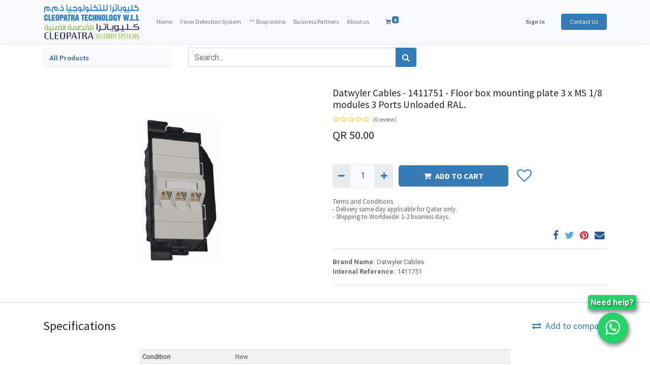

--- FILE ---
content_type: text/html; charset=utf-8
request_url: https://www.cleopatra-tech.com/shop/1411751-datwyler-cables-1411751-floor-box-mounting-plate-3-x-ms-1-8-modules-3-ports-unloaded-ral-125896
body_size: 8846
content:
<!DOCTYPE html>
        <html lang="en-US" data-website-id="1" data-oe-company-name="CLEOPATRA TECHNOLOGY W.L.L" data-add2cart-redirect="1">
  <head>
                <meta charset="utf-8"/>
                <meta http-equiv="X-UA-Compatible" content="IE=edge,chrome=1"/>
            <meta name="viewport" content="width=device-width, initial-scale=1"/>
    <meta name="generator" content="Odoo"/>
    <meta name="keywords" content="1411751, datwyler, floor box mounting plate, rj45 underfloor units, rj45 floor box"/>
            <meta property="og:type" content="website"/>
            <meta property="og:title" content="Datwyler Cables - 1411751 - ‎Floor box mounting plate 3 x MS 1/8 modules 3 Ports Unloaded RAL. | Cleopatra Technology W.L.L"/>
            <meta property="og:site_name" content="CLEOPATRA TECHNOLOGY W.L.L"/>
            <meta property="og:url" content="https://www.cleopatra-tech.com/shop/1411751-datwyler-cables-1411751-floor-box-mounting-plate-3-x-ms-1-8-modules-3-ports-unloaded-ral-125896"/>
            <meta property="og:image" content="https://www.cleopatra-tech.com/web/image/product.template/125896/image"/>
            <meta property="og:description"/>
          <meta name="twitter:card" content="summary_large_image"/>
          <meta name="twitter:title" content="Datwyler Cables - 1411751 - ‎Floor box mounting plate 3 x MS 1/8 modules 3 Ports Unloaded RAL. | Cleopatra Technology W.L.L"/>
          <meta name="twitter:image" content="https://www.cleopatra-tech.com/web/image/product.template/125896/image"/>
          <meta name="twitter:description"/>
    <link rel="canonical" href="https://www.cleopatra-tech.com/shop/1411751-datwyler-cables-1411751-floor-box-mounting-plate-3-x-ms-1-8-modules-3-ports-unloaded-ral-125896"/>
    <link rel="preconnect" href="https://fonts.gstatic.com/" crossorigin=""/>
                <title>Datwyler Cables - 1411751 - ‎Floor box mounting plate 3 x MS 1/8 modules 3 Ports Unloaded RAL. | Cleopatra Technology W.L.L</title>
                <link type="image/x-icon" rel="shortcut icon" href="/web/image/website/1/favicon?unique=0328930"/>
            <link rel="preload" href="/web/static/lib/fontawesome/fonts/fontawesome-webfont.woff2?v=4.7.0" as="font" crossorigin=""/>
            <link type="text/css" rel="stylesheet" href="/web/assets/117189-aea77a7/1/web.assets_common.min.css" data-asset-bundle="web.assets_common" data-asset-version="aea77a7"/>
            <link type="text/css" rel="stylesheet" href="/web/assets/124054-d613f21/1/web.assets_frontend.min.css" data-asset-bundle="web.assets_frontend" data-asset-version="d613f21"/>
                <script id="web.layout.odooscript" type="text/javascript">
                    var odoo = {
                        csrf_token: "16152dcb925ffc07290511c3e07469545f23ef45o1800266207",
                        debug: "",
                    };
                </script>
            <script type="text/javascript">
                odoo.__session_info__ = {"is_admin": false, "is_system": false, "is_website_user": true, "user_id": false, "is_frontend": true, "profile_session": null, "profile_collectors": null, "profile_params": null, "show_effect": "True", "translationURL": "/website/translations", "cache_hashes": {"translations": "0c34441f8c9b1ef87e143522769e0d85207d7935"}, "recaptcha_public_key": "6Le7kDohAAAAABewfc4pLjePn6VJ3R1Q2iL3ZVf_", "geoip_country_code": "US"};
                if (!/(^|;\s)tz=/.test(document.cookie)) {
                    const userTZ = Intl.DateTimeFormat().resolvedOptions().timeZone;
                    document.cookie = `tz=${userTZ}; path=/`;
                }
            </script>
            <script defer="defer" type="text/javascript" src="/web/assets/117111-0c4dd66/1/web.assets_common_minimal.min.js" data-asset-bundle="web.assets_common_minimal" data-asset-version="0c4dd66"></script>
            <script defer="defer" type="text/javascript" src="/web/assets/117112-f9031c3/1/web.assets_frontend_minimal.min.js" data-asset-bundle="web.assets_frontend_minimal" data-asset-version="f9031c3"></script>
            <script defer="defer" type="text/javascript" data-src="/web/assets/117192-5a8cf02/1/web.assets_common_lazy.min.js" data-asset-bundle="web.assets_common_lazy" data-asset-version="5a8cf02"></script>
            <script defer="defer" type="text/javascript" data-src="/web/assets/124059-01c65ef/1/web.assets_frontend_lazy.min.js" data-asset-bundle="web.assets_frontend_lazy" data-asset-version="01c65ef"></script>
    </head>
            <body class="">
        <div id="wrapwrap" class="   ">
                <header id="top" data-anchor="true" data-name="Header" class="  o_header_fixed">
    <nav data-name="Navbar" class="navbar navbar-expand-lg navbar-light o_colored_level o_cc shadow-sm">
            <div id="top_menu_container" class="container justify-content-start justify-content-lg-between">
    <a href="/" class="navbar-brand logo mr-4">
            <span role="img" aria-label="Logo of Cleopatra Technology W.L.L" title="Cleopatra Technology W.L.L"><img src="/web/image/website/1/logo/Cleopatra%20Technology%20W.L.L?unique=0328930" class="img img-fluid" alt="Cleopatra Technology W.L.L" loading="lazy"/></span>
        </a>
                <div id="top_menu_collapse" class="collapse navbar-collapse order-last order-lg-0">
    <ul id="top_menu" class="nav navbar-nav o_menu_loading flex-grow-1">
    <li class="nav-item">
        <a role="menuitem" href="/" class="nav-link ">
            <span>Home</span>
        </a>
    </li>
    <li class="nav-item">
        <a role="menuitem" href="/temperature-screening" class="nav-link ">
            <span>Fever Detection System</span>
        </a>
    </li>
    <li class="nav-item">
        <a role="menuitem" href="/shop" class="nav-link ">
            <span>** Shop online</span>
        </a>
    </li>
    <li class="nav-item">
        <a role="menuitem" href="/business-partners" class="nav-link ">
            <span>Business Partners</span>
        </a>
    </li>
    <li class="nav-item">
        <a role="menuitem" href="/aboutus" class="nav-link ">
            <span>About us</span>
        </a>
    </li>
        <li class="nav-item mx-lg-3 divider d-none"></li> 
        <li class="o_wsale_my_cart align-self-md-start  nav-item mx-lg-3">
            <a href="/shop/cart" class="nav-link">
                <i class="fa fa-shopping-cart"></i>
                <sup class="my_cart_quantity badge badge-primary" data-order-id="">0</sup>
            </a>
        </li>
        <li class="o_wsale_my_wish d-none nav-item mr-lg-3 o_wsale_my_wish_hide_empty">
            <a href="/shop/wishlist" class="nav-link">
                <i class="fa fa-1x fa-heart"></i>
                <sup class="my_wish_quantity o_animate_blink badge badge-primary">0</sup>
            </a>
        </li>
            <li class="nav-item ml-lg-auto o_no_autohide_item">
                <a href="/web/login" class="nav-link font-weight-bold">Sign in</a>
            </li>
    </ul>
                </div>
        <div class="oe_structure oe_structure_solo ml-lg-4">
            <section class="s_text_block" data-snippet="s_text_block" data-name="Text">
                <div class="container">
                    <a href="/contactus" class="btn btn-primary btn_cta">Contact Us</a>
                </div>
            </section>
        </div>
    <button type="button" data-toggle="collapse" data-target="#top_menu_collapse" class="navbar-toggler ml-auto">
        <span class="navbar-toggler-icon o_not_editable"></span>
    </button>
            </div>
    </nav>
    </header>
                <main>
            <div itemscope="itemscope" itemtype="http://schema.org/Product" id="wrap" class="js_sale ecom-zoomable zoomodoo-next ecom-zoomable zoomodoo-next" data-ecom-zoom-auto="1">
                <div class="oe_structure oe_empty oe_structure_not_nearest" id="oe_structure_website_sale_product_1" data-editor-message="DROP BUILDING BLOCKS HERE TO MAKE THEM AVAILABLE ACROSS ALL PRODUCTS"></div>
                <section id="product_detail" class="container py-2 oe_website_sale " data-view-track="0" data-product-tracking-info="{&#34;item_id&#34;: 57720, &#34;item_name&#34;: &#34;[1411751] Datwyler Cables - 1411751 - \u200eFloor box mounting plate 3 x MS 1/8 modules 3 Ports Unloaded RAL.&#34;, &#34;item_category&#34;: &#34;CABLES &amp; Related Accessories&#34;, &#34;currency&#34;: &#34;QAR&#34;, &#34;price&#34;: 50.0}">
                    <div class="row">
                        <div class="col-md-3">
                            <ol class="breadcrumb mb-2">
                                <li class="breadcrumb-item o_not_editable">
                                    <a style="font-size: small;;" href="/shop">All Products</a>
                                </li>
                            </ol>
                        </div>
                        <div class="col-md-9">
                            <div class="d-sm-flex justify-content-between mb-2">
    <form method="get" class="o_searchbar_form o_wait_lazy_js s_searchbar_input o_wsale_products_searchbar_form w-100 w-md-auto mr-auto mb-2" action="/shop" data-snippet="s_searchbar_input">
            <div role="search" class="input-group  ">
        <input type="search" name="search" class="search-query form-control oe_search_box None" placeholder="Search..." data-search-type="products" data-limit="5" data-display-image="true" data-display-description="true" data-display-extra-link="true" data-display-detail="true" data-order-by="name asc"/>
        <div class="input-group-append">
            <button type="submit" aria-label="Search" title="Search" class="btn oe_search_button btn-primary"><i class="fa fa-search"></i>
        </button>
        </div>
    </div>
            <input name="order" type="hidden" class="o_search_order_by" value="name asc"/>
        </form>
        <div class="o_pricelist_dropdown dropdown d-none ml-1 mb-2 float-right">
            <a role="button" href="#" class="dropdown-toggle btn btn-light border-0 px-0 text-muted align-baseline" data-toggle="dropdown">
                *Default Price List QAR: upto 60% off on Thermal cams &amp; others
            </a>
            <div class="dropdown-menu" role="menu">
            </div>
        </div>
                            </div>
                        </div>
                    </div>
                    <div class="row">
                        <div class="col-md-6 mt-md-4">
        <div id="o-carousel-product" class="carousel slide position-sticky mb-3 overflow-hidden" data-ride="carousel" data-interval="0">
            <div class="o_carousel_product_outer carousel-outer position-relative flex-grow-1">
                <div class="carousel-inner h-100">
                        <div class="carousel-item h-100 active">
                            <div class="d-flex align-items-center justify-content-center h-100"><img src="/web/image/product.product/57720/image_1024/%5B1411751%5D%20Datwyler%20Cables%20-%201411751%20-%20%E2%80%8EFloor%20box%20mounting%20plate%203%20x%20MS%201-8%20modules%203%20Ports%20Unloaded%20RAL.?unique=a6692e6" itemprop="image" class="img img-fluid product_detail_img mh-100" alt="Datwyler Cables - 1411751 - ‎Floor box mounting plate 3 x MS 1/8 modules 3 Ports Unloaded RAL." loading="lazy"/></div>
                        </div>
                </div>
            </div>
        <div class="o_carousel_product_indicators pr-1 overflow-hidden">
        </div>
        </div>
                        </div>
                        <div class="col-md-6 mt-md-4" id="product_details">
                            <h4 itemprop="name">Datwyler Cables - 1411751 - ‎Floor box mounting plate 3 x MS 1/8 modules 3 Ports Unloaded RAL.</h4>
                            <span itemprop="url" style="display:none;">/shop/1411751-datwyler-cables-1411751-floor-box-mounting-plate-3-x-ms-1-8-modules-3-ports-unloaded-ral-125896</span>
                                <a href="#o_product_page_reviews" class="o_product_page_reviews_link text-decoration-none">
        <div class="o_website_rating_static">
                    <i class="fa fa-star-o" role="img"></i>
                    <i class="fa fa-star-o" role="img"></i>
                    <i class="fa fa-star-o" role="img"></i>
                    <i class="fa fa-star-o" role="img"></i>
                    <i class="fa fa-star-o" role="img"></i>
                <small class="text-muted ml-1">
                    (0 review)
                </small>
        </div>
                                </a>
                            <form action="/shop/cart/update" method="POST">
                                <input type="hidden" name="csrf_token" value="16152dcb925ffc07290511c3e07469545f23ef45o1800266207"/>
                                <div class="js_product js_main_product mb-3">
                                    <div>
      <div itemprop="offers" itemscope="itemscope" itemtype="http://schema.org/Offer" class="product_price d-inline-block mt-2 mb-3">
          <h3 class="css_editable_mode_hidden">
              <span data-oe-type="monetary" data-oe-expression="combination_info[&#39;price&#39;]" class="oe_price" style="white-space: nowrap;">QR <span class="oe_currency_value">50.00</span></span>
              <span itemprop="price" style="display:none;">50.0</span>
              <span itemprop="priceCurrency" style="display:none;">QAR</span>
              <span data-oe-type="monetary" data-oe-expression="combination_info[&#39;list_price&#39;]" style="text-decoration: line-through; white-space: nowrap;" class="text-danger oe_default_price ml-1 h5 d-none">QR <span class="oe_currency_value">50.00</span></span>
          </h3>
          <h3 class="css_non_editable_mode_hidden decimal_precision" data-precision="2">
            <span>QR <span class="oe_currency_value">50.00</span></span>
          </h3>
      </div>
                                    </div>
                                        <input type="hidden" class="product_id" name="product_id" value="57720"/>
                                        <input type="hidden" class="product_template_id" name="product_template_id" value="125896"/>
                                        <input type="hidden" class="product_category_id" name="product_category_id" value="155"/>
        <ul class="list-unstyled js_add_cart_variants flex-column" data-attribute_exclusions="{&#34;exclusions&#34;: {&#34;3293&#34;: [], &#34;3294&#34;: []}, &#34;parent_exclusions&#34;: {}, &#34;parent_combination&#34;: [], &#34;parent_product_name&#34;: null, &#34;mapped_attribute_names&#34;: {&#34;3293&#34;: &#34;Condition: New&#34;, &#34;3294&#34;: &#34;Color: Beige&#34;}}">
                <li data-attribute_id="2" data-attribute_name="Condition" class="variant_attribute d-none">
                    <strong class="attribute_name">Condition</strong>
                        <ul data-attribute_id="2" class="list-inline list-unstyled ">
                                <li class="list-inline-item form-group js_attribute_value" style="margin: 0;">
                                    <label class="col-form-label">
                                        <div class="custom-control custom-radio">
                                            <input type="radio" class="custom-control-input js_variant_change always" checked="True" name="ptal-3188" value="3293" data-value_id="3293" data-value_name="New" data-attribute_name="Condition" data-is_single="True"/>
                                            <div class="radio_input_value custom-control-label">
                                                <span>New</span>
                                            </div>
                                        </div>
                                    </label>
                                </li>
                        </ul>
                </li>
                <li data-attribute_id="1" data-attribute_name="Color" class="variant_attribute d-none">
                    <strong class="attribute_name">Color</strong>
                        <ul data-attribute_id="1" class="list-inline  ">
                            <li class="list-inline-item mr-1">
                                <label style="background-color:#f5f5dc" class="css_attribute_color active ">
                                    <input type="radio" class="js_variant_change  dynamic" checked="True" name="ptal-3189" value="3294" title="Beige" data-value_id="3294" data-value_name="Beige" data-attribute_name="Color" data-is_single="True"/>
                                </label>
                            </li>
                        </ul>
                </li>
        </ul>
        <p class="css_not_available_msg alert alert-warning">This combination does not exist.</p>
        <div class="css_quantity input-group d-inline-flex mr-2 my-1 align-middle" contenteditable="false">
            <div class="input-group-prepend">
                <a class="btn btn-primary js_add_cart_json" aria-label="Remove one" title="Remove one" href="#">
                    <i class="fa fa-minus"></i>
                </a>
            </div>
            <input type="text" class="form-control quantity" data-min="1" name="add_qty" value="1"/>
            <div class="input-group-append">
                <a class="btn btn-primary float_left js_add_cart_json" aria-label="Add one" title="Add one" href="#">
                    <i class="fa fa-plus"></i>
                </a>
            </div>
        </div>
      <div id="add_to_cart_wrap" class="d-inline">
                                        <a role="button" id="add_to_cart" class="btn btn-primary btn-lg js_check_product a-submit my-1 mr-1 px-5 font-weight-bold flex-grow-1" href="#"><i class="fa fa-shopping-cart mr-2"></i>ADD TO CART</a>
                                        <div id="product_option_block" class="d-inline-block align-middle">
            <button type="button" role="button" class="btn btn-outline-primary border-0 my-1 px-2 o_add_wishlist_dyn" data-action="o_wishlist" title="Add to wishlist" data-product-template-id="125896" data-product-product-id="57720"><i class="fa fa-heart-o fa-2x" role="img" aria-label="Add to wishlist"></i></button>
        </div>
                                    </div>
      <div class="availability_messages o_not_editable"></div>
                                </div>
                            </form>
                            <div id="o_product_terms_and_share">
            <p class="text-muted h6 mt-3">
                <a href="/terms" class="text-muted">Terms and Conditions</a><br/>
                - Delivery same day applicable for Qatar only.<br/>
                - Shipping to Worldwide: 1-2 business days.
            </p>
            <div class="h4 mt-3 d-flex justify-content-end" contenteditable="false">
    <div data-snippet="s_share" class="s_share text-left text-lg-right">
        <a href="https://www.facebook.com/sharer/sharer.php?u={url}" target="_blank" class="s_share_facebook mx-1 my-0">
            <i class="fa fa-facebook "></i>
        </a>
        <a href="https://twitter.com/intent/tweet?text={title}&amp;url={url}" target="_blank" class="s_share_twitter mx-1 my-0">
            <i class="fa fa-twitter "></i>
        </a>
        <a href="https://pinterest.com/pin/create/button/?url={url}&amp;media={media}&amp;description={title}" target="_blank" class="s_share_pinterest mx-1 my-0">
            <i class="fa fa-pinterest "></i>
        </a>
        <a href="mailto:?body={url}&amp;subject={title}" class="s_share_email mx-1 my-0">
            <i class="fa fa-envelope "></i>
        </a>
    </div>
            </div>
        </div>
                <hr/>
                <p class="text-muted">
                        <b>Brand Name: </b>
                            <span data-oe-type="many2one" data-oe-expression="product[field.name]">Datwyler Cables</span>
                        <br/>
                        <b>Internal Reference: </b>
                            <span data-oe-type="char" data-oe-expression="product[field.name]">1411751</span>
                        <br/>
                </p>
    <hr/>
  </div>
                    </div>
                </section>
      <section class="pt32 pb32" id="product_full_spec">
        <div class="container">
          <div class="d-flex justify-content-between">
            <h3 class="mb32">
              <span style="font-size: 24px;">Specifications</span>
            </h3>
            <button type="button" role="button" class="d-none d-md-block btn btn-link p-0 align-self-start o_add_compare_dyn" aria-label="Compare" data-action="o_comparelist" data-product-product-id="57720"><span class="fa fa-exchange mr-2"></span>Add to compare</button>
          </div>
          <div id="product_specifications">
            <div class="row">
                <div class="col-lg-8 offset-lg-2">
                  <table class="table table-striped table-sm table-hover">
                    <tr>
                      <td class="w-25">
                        <span>Condition</span>
                      </td>
                      <td class="w-75 text-muted">
                          <span>New</span>
                      </td>
                    </tr><tr>
                      <td class="w-25">
                        <span>Color</span>
                      </td>
                      <td class="w-75 text-muted">
                          <span>Beige</span>
                      </td>
                    </tr>
                  </table>
                </div>
            </div>
          </div>
        </div>
      </section>
            <div class="o_shop_discussion_rating" data-anchor="true">
                <section id="o_product_page_reviews" class="container pt32 pb32" data-anchor="true">
                    <a class="o_product_page_reviews_title d-flex justify-content-between text-decoration-none collapsed" type="button" data-toggle="collapse" data-target="#o_product_page_reviews_content" aria-expanded="false" aria-controls="o_product_page_reviews_content">
                        <h3 class="mb32">Customer Reviews</h3>
                        <i class="fa align-self-start"></i>
                    </a>
                    <div id="o_product_page_reviews_content" class="collapse">
        <div id="discussion" data-anchor="true" class="d-print-none o_portal_chatter o_not_editable p-0" data-res_model="product.template" data-res_id="125896" data-pager_step="5" data-allow_composer="1" data-two_columns="true" data-display_rating="True">
        </div>
                    </div>
                </section>
            </div>
                <div class="oe_structure oe_empty oe_structure_not_nearest mt16" id="oe_structure_website_sale_product_2" data-editor-message="DROP BUILDING BLOCKS HERE TO MAKE THEM AVAILABLE ACROSS ALL PRODUCTS"></div>
            </div>
                </main>
                <footer id="bottom" data-anchor="true" data-name="Footer" class="o_footer o_colored_level o_cc ">
                    <div id="footer" class="oe_structure oe_structure_solo">
      <section class="s_text_block pt16 pb8" data-name="Text block" style="" data-snippet="s_text_block">
        <div class="container">
          <div class="row">
            <div class="col-lg-4">
              <h5>Our Products &amp; Services</h5>
              <ul class="list-unstyled">
                <li>
                  <a href="/">Home</a>
                </li>
              </ul>
            </div>
            <div class="col-lg-4" id="connect">
              <h5>Connect with us</h5>
              <ul class="list-unstyled">
                <li>
                  <a href="/contactus">Contact us</a>
                </li>
                <li>
                  <i class="fa fa-phone"></i>
                  <span class="o_force_ltr">+974 4421 4465</span>
                </li>
                <li>
                  <i class="fa fa-envelope"></i>
                  <span>info@cleopatra-tech.com</span>
                </li>
              </ul>
              <p>
              </p>
            </div>
            <div class="col-lg-4">
              <h5>
                <span>CLEOPATRA TECHNOLOGY W.L.L</span>
                <small> - <a href="/aboutus">About us</a></small>
              </h5>
              <form method="get" class="s_searchbar_input o_searchbar_form mb-3" action="/shop" data-snippet="s_searchbar_input" data-name="Search">
                <div class="input-group">
                  <input type="text" name="search" class="search-query form-control oe_search_box" placeholder="Search..." data-limit="5" data-display-description="true" data-display-image="true" autocomplete="off" data-search-type="products" data-order-by="website_sequence asc" data-display-extra-link="true" data-display-detail="true"/>
                  <div class="input-group-append">
                    <button type="submit" class="btn btn-primary oe_search_button" aria-label="Search" title="Search">
                      <i class="fa fa-search"></i>
                    </button>
                  </div>
                </div>
                <input name="order" type="hidden" class="o_search_order_by" value="website_sequence asc"/>
              </form>
              <p></p>
              <p>We are a team of passionate people whose goal is to improve everyone's life through technology products. We build great products to solve your business objectives.</p>
              <p>Our products are designed for small to large enterprise size companies willing to optimize their performance.</p>
              <p></p>
              <div class="s_share text-left" data-snippet="s_share" data-name="Social Media">
                <h5 class="s_share_title d-none">Follow us</h5>
                <a href="/website/social/facebook" class="s_share_facebook" target="_blank">
                  <i class="fa fa-facebook rounded-circle shadow-sm"></i>
                </a>
                <a href="/website/social/twitter" class="s_share_twitter" target="_blank">
                  <i class="fa fa-twitter rounded-circle shadow-sm"></i>
                </a>
                <a href="/website/social/linkedin" class="s_share_linkedin" target="_blank">
                  <i class="fa fa-linkedin rounded-circle shadow-sm"></i>
                </a>
                <a href="/" class="text-800 float-right">
                  <i class="fa fa-home rounded-circle shadow-sm"></i>
                </a>
                <div class="whatsapp-chat-text">
                  <p>
                    <span class="highlighted-text">Need help?</span>
                  </p>
                </div>
                <a class="cy_whatsapp_web" target="_blank" href="https://api.whatsapp.com/send?phone=+97450044198&amp;text=About%20us%20%7C%20Cleopatra%20Technology%20W.L.L">
                  <i class="fa fa-whatsapp cy-icon"></i>
                </a>
                <div class="whatsapp-chat-text">
                  <p>
                    <span class="highlighted-text">Need help?</span>
                  </p>
                </div>
                <a class="cy_whatsapp_web" target="_blank" href="https://api.whatsapp.com/send?phone=+97450044198&amp;text=About%20us%20%7C%20Cleopatra%20Technology%20W.L.L">
                  <i class="fa fa-whatsapp cy-icon"></i>
                </a>
            <div class="whatsapp-chat-text">
                <p><span class="highlighted-text">Need help?</span></p>
            </div>
            <a class="cy_whatsapp_web" target="_blank" href="https://api.whatsapp.com/send?phone=+97450044198&amp;text=">
                <i class="fa fa-whatsapp cy-icon"></i>
            </a>
        </div>
            </div>
          </div>
        </div>
      </section>
    </div>
    <div id="o_footer_scrolltop_wrapper" class="container h-0 d-flex align-items-center justify-content-center">
      <a id="o_footer_scrolltop" role="button" href="#top" title="Scroll To Top" class="btn btn-primary rounded-circle d-flex align-items-center justify-content-center o_animate o_anim_shake o_animate_both_scroll o_visible" style="">
        <span class="fa fa-1x fa-chevron-up"></span>
      </a>
    </div>
  <div class="o_footer_copyright o_colored_level o_cc" data-name="Copyright">
                        <div class="container py-3">
                            <div class="row">
                                <div class="col-sm text-center text-sm-left text-muted">
                                    <span class="o_footer_copyright_name mr-2">Copyright © 2018&nbsp;CLEOPATRA TECHNOLOGY W.L.L</span>
  </div>
                                <div class="col-sm text-center text-sm-right o_not_editable">
        <div class="o_brand_promotion">
        </div>
                                </div>
                            </div>
                        </div>
                    </div>
                </footer>
            </div>
    <script id="tracking_code">
            (function(i,s,o,g,r,a,m){i['GoogleAnalyticsObject']=r;i[r]=i[r]||function(){
            (i[r].q=i[r].q||[]).push(arguments)},i[r].l=1*new Date();a=s.createElement(o),
            m=s.getElementsByTagName(o)[0];a.async=1;a.src=g;m.parentNode.insertBefore(a,m)
            })(window,document,'script','//www.google-analytics.com/analytics.js','ga');
            ga('create', 'UA-166725116-1'.trim(), 'auto');
            ga('send','pageview');
        </script>
    </body>
        </html>

--- FILE ---
content_type: text/plain
request_url: https://www.google-analytics.com/j/collect?v=1&_v=j102&a=1846804290&t=pageview&_s=1&dl=https%3A%2F%2Fwww.cleopatra-tech.com%2Fshop%2F1411751-datwyler-cables-1411751-floor-box-mounting-plate-3-x-ms-1-8-modules-3-ports-unloaded-ral-125896&ul=en-us%40posix&dt=Datwyler%20Cables%20-%201411751%20-%20%E2%80%8EFloor%20box%20mounting%20plate%203%20x%20MS%201%2F8%20modules%203%20Ports%20Unloaded%20RAL.%20%7C%20Cleopatra%20Technology%20W.L.L&sr=1280x720&vp=1280x720&_u=IEBAAEABAAAAACAAI~&jid=2009831790&gjid=1286055594&cid=1638326844.1768730214&tid=UA-166725116-1&_gid=774623223.1768730214&_r=1&_slc=1&z=1610002959
body_size: -451
content:
2,cG-4KGMDB9MDZ